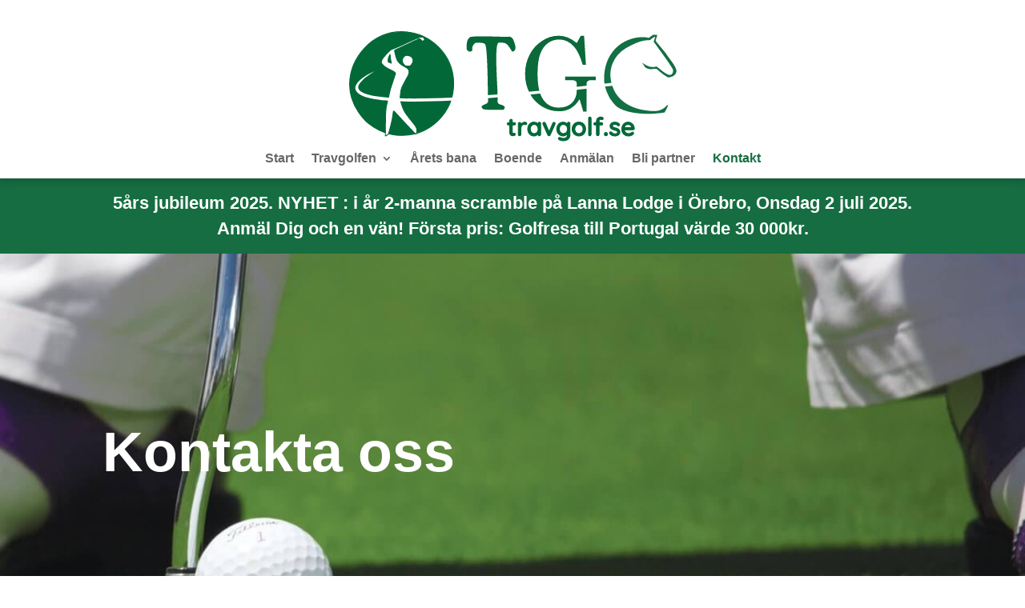

--- FILE ---
content_type: text/css
request_url: https://travgolf.se/wp-content/et-cache/20/et-core-unified-tb-47-tb-259405-deferred-20.min.css?ver=1767977001
body_size: 381
content:
div.et_pb_section.et_pb_section_0_tb_footer{background-image:linear-gradient(90deg,#97d74c 37%,#156d41 100%)!important}.et_pb_section_0_tb_footer.et_pb_section{padding-top:0px;padding-bottom:0px}.et_pb_row_2_tb_footer.et_pb_row,.et_pb_row_0_tb_footer.et_pb_row{padding-top:0px!important;padding-bottom:0px!important;padding-top:0px;padding-bottom:0px}.et_pb_row_0_tb_footer,body #page-container .et-db #et-boc .et-l .et_pb_row_0_tb_footer.et_pb_row,body.et_pb_pagebuilder_layout.single #page-container #et-boc .et-l .et_pb_row_0_tb_footer.et_pb_row,body.et_pb_pagebuilder_layout.single.et_full_width_page #page-container #et-boc .et-l .et_pb_row_0_tb_footer.et_pb_row{width:100%;max-width:100%}.et_pb_text_0_tb_footer h3{font-weight:700;font-size:24px;color:#FFFFFF!important;text-align:center}.et_pb_text_0_tb_footer{padding-top:10px!important;padding-bottom:10px!important}.et_pb_section_1_tb_footer.et_pb_section{padding-top:20px;padding-bottom:20px}.et_pb_image_0_tb_footer{text-align:left;margin-left:0}.et_pb_image_0_tb_footer .et_pb_image_wrap{display:block}.et_pb_text_2_tb_footer.et_pb_text a,.et_pb_text_3_tb_footer.et_pb_text a,.et_pb_text_1_tb_footer.et_pb_text{color:#156d41!important}.et_pb_text_2_tb_footer a,.et_pb_text_3_tb_footer a,.et_pb_text_1_tb_footer{font-weight:600}.et_pb_section_2_tb_footer.et_pb_section{padding-top:0px;padding-bottom:0px;background-color:#156d41!important}.et_pb_social_media_follow_network_0_tb_footer a.icon{background-color:#3b5998!important}.et_pb_social_media_follow_network_1_tb_footer a.icon{background-color:#ea2c59!important}.et_pb_image_0_tb_footer.et_pb_module{margin-left:auto!important;margin-right:auto!important}@media only screen and (min-width:981px){.et_pb_image_0_tb_footer{width:60%}}@media only screen and (max-width:980px){.et_pb_text_0_tb_footer h3{font-size:15px}.et_pb_image_0_tb_footer{width:40%}.et_pb_image_0_tb_footer .et_pb_image_wrap img{width:auto}}@media only screen and (max-width:767px){.et_pb_text_0_tb_footer h3{font-size:15px}.et_pb_image_0_tb_footer .et_pb_image_wrap img{width:auto}}.et_pb_section_2.et_pb_section{padding-top:90px;padding-bottom:90px}.et_pb_section_3.et_pb_section{background-color:#f4f4f4!important}.et_pb_text_4 h3{font-size:35px;color:#565656!important}.et_pb_image_0{text-align:left;margin-left:0}.et_pb_text_5.et_pb_text ul li,.et_pb_text_5.et_pb_text ol li>ul li{color:#565656!important}.et_pb_text_5 ul li{font-size:18px}div.et_pb_section.et_pb_section_4{background-image:linear-gradient(180deg,#97d74c 0%,#156d41 100%)!important}.et_pb_text_6{line-height:1.3em;font-size:19px;line-height:1.3em}.et_pb_text_6 h3{font-weight:700;font-size:50px;line-height:1.3em}.et_pb_social_media_follow_network_0 a.icon{background-color:#3b5998!important}.et_pb_social_media_follow_network_1 a.icon{background-color:#ea2c59!important}@media only screen and (max-width:980px){.et_pb_image_0 .et_pb_image_wrap img{width:auto}}@media only screen and (max-width:767px){.et_pb_text_4 h3,.et_pb_text_6 h3{font-size:28px;text-align:center}.et_pb_image_0 .et_pb_image_wrap img{width:auto}.et_pb_text_6{font-size:17px}}

--- FILE ---
content_type: image/svg+xml
request_url: https://travgolf.se/wp-content/uploads/2021/04/ny-logotyp-tgc-360.svg
body_size: 6681
content:
<svg id="e1da9c61-27c4-43ef-ace9-2c570a429a38" data-name="Lager 1" xmlns="http://www.w3.org/2000/svg" viewBox="0 0 360 136.71827"><defs><style>.ee5d1afe-6e8a-42cc-b89f-7b15ae2e4ea4{fill:#026838;}.ee5d1afe-6e8a-42cc-b89f-7b15ae2e4ea4,.fb454651-b9c4-4a02-a3d4-f3b9175641f2{stroke:#026838;stroke-miterlimit:10;}.f7c31616-2ce5-4544-bec6-468e949ef4bb{fill:#056838;}.eda83a8e-fdb8-4be0-8c45-80ba2a90f4d0{fill:#0b693a;}.a14380e9-bd94-4fe1-a2a1-67f22088e54a{fill:#136f44;}.bcb46f83-b2ab-46ca-845d-17091e6b0573,.fb454651-b9c4-4a02-a3d4-f3b9175641f2{fill:#fff;}</style></defs><path class="ee5d1afe-6e8a-42cc-b89f-7b15ae2e4ea4" d="M175.34456,111.9244h6.499a1.27528,1.27528,0,0,1,1.29882,1.2998,1.178,1.178,0,0,1-.373.88477,1.283,1.283,0,0,1-.92578.35986h-6.499a1.25791,1.25791,0,0,1-.92676-.37353,1.28609,1.28609,0,0,1,0-1.81152A1.28537,1.28537,0,0,1,175.34456,111.9244Zm2.90332-3.59473a1.32654,1.32654,0,0,1,.9961.40088,1.39631,1.39631,0,0,1,.38672,1.00928v12.83105a1.67649,1.67649,0,0,0,.166.80225.861.861,0,0,0,.45606.41455,1.64594,1.64594,0,0,0,.59472.11084,1.24234,1.24234,0,0,0,.53906-.11084,1.33014,1.33014,0,0,1,.56739-.11035.81536.81536,0,0,1,.6084.3042,1.19128,1.19128,0,0,1,.27636.82959,1.22822,1.22822,0,0,1-.71875,1.07812,3.04632,3.04632,0,0,1-1.54882.415,8.73263,8.73263,0,0,1-1.10645-.083,3.41448,3.41448,0,0,1-1.23047-.41456,2.51409,2.51409,0,0,1-.98144-1.06494,4.46671,4.46671,0,0,1-.3877-2.06006V109.73983a1.3686,1.3686,0,0,1,.40137-1.00928A1.33486,1.33486,0,0,1,178.24788,108.32967Z"/><path class="ee5d1afe-6e8a-42cc-b89f-7b15ae2e4ea4" d="M187.59456,126.30428a1.321,1.321,0,0,1-.99511-.40088,1.39141,1.39141,0,0,1-.3877-1.00927V113.169a1.39223,1.39223,0,0,1,.3877-1.00928,1.32321,1.32321,0,0,1,.99511-.40137,1.33688,1.33688,0,0,1,.98145.40137,1.36782,1.36782,0,0,1,.40137,1.00928v3.09717l-.27637-1.18946a4.8949,4.8949,0,0,1,.67773-1.438,5.21155,5.21155,0,0,1,1.0918-1.16114,4.98055,4.98055,0,0,1,3.06934-1.05078,2.04115,2.04115,0,0,1,1.24511.38721,1.164,1.164,0,0,1,.52539.96777,1.39582,1.39582,0,0,1-.38769,1.09229,1.25766,1.25766,0,0,1-.85742.3457,1.87828,1.87828,0,0,1-.80176-.17969,2.15443,2.15443,0,0,0-.91211-.17968,2.64914,2.64914,0,0,0-1.18945.30419,3.48287,3.48287,0,0,0-1.10645.89844,4.5868,4.5868,0,0,0-.78809,1.39649,5.25931,5.25931,0,0,0-.29,1.79736v6.63721a1.367,1.367,0,0,1-.40137,1.00927A1.33455,1.33455,0,0,1,187.59456,126.30428Z"/><path class="ee5d1afe-6e8a-42cc-b89f-7b15ae2e4ea4" d="M209.24788,111.53719a1.33835,1.33835,0,0,1,.98145.40088,1.37274,1.37274,0,0,1,.40039,1.00977v11.94629a1.37006,1.37006,0,0,1-.40039,1.00927,1.41979,1.41979,0,0,1-1.97754,0,1.39469,1.39469,0,0,1-.38672-1.00927v-1.99121l.55273.083a2.06606,2.06606,0,0,1-.40039,1.106,5.35156,5.35156,0,0,1-1.09277,1.17529,6.094,6.094,0,0,1-1.63184.94043,5.42727,5.42727,0,0,1-2.01855.37305,6.187,6.187,0,0,1-3.42871-.98145,6.89531,6.89531,0,0,1-2.40625-2.69628,9.12567,9.12567,0,0,1,0-7.83985,6.85244,6.85244,0,0,1,2.39258-2.66846,6.35964,6.35964,0,0,1,5.55761-.58056,6.38339,6.38339,0,0,1,1.75684.99512,5.16743,5.16743,0,0,1,1.16113,1.28613,2.48162,2.48162,0,0,1,.415,1.28564l-.85742.083v-2.51611a1.40843,1.40843,0,0,1,.38672-.99561A1.29962,1.29962,0,0,1,209.24788,111.53719Zm-5.6416,12.49951a3.976,3.976,0,0,0,2.28125-.66357,4.48793,4.48793,0,0,0,1.53516-1.81152,6.2265,6.2265,0,0,0,0-5.1294,4.50887,4.50887,0,0,0-1.53516-1.79785,4.22958,4.22958,0,0,0-4.54883,0,4.46455,4.46455,0,0,0-1.54882,1.79785,6.2264,6.2264,0,0,0,0,5.1294,4.48044,4.48044,0,0,0,1.53515,1.81152A3.97383,3.97383,0,0,0,203.60628,124.0367Z"/><path class="ee5d1afe-6e8a-42cc-b89f-7b15ae2e4ea4" d="M214.47445,111.6202a1.52767,1.52767,0,0,1,.78808.22119,1.25512,1.25512,0,0,1,.53906.66358l4.3418,10.03857-.52539.24854,4.39648-10.25928a1.2508,1.2508,0,0,1,1.24512-.88477,1.3114,1.3114,0,0,1,.92578.34571,1.22023,1.22023,0,0,1,.31836,1.24414,2.22189,2.22189,0,0,1-.13867.3457l-5.25391,11.83594a1.32929,1.32929,0,0,1-1.18945.88476,1.25336,1.25336,0,0,1-.81543-.17968,1.55342,1.55342,0,0,1-.62207-.70508l-5.22656-11.83594a1.80851,1.80851,0,0,1-.11035-.29,1.45935,1.45935,0,0,1-.05567-.42871,1.25255,1.25255,0,0,1,.373-.82959A1.29061,1.29061,0,0,1,214.47445,111.6202Z"/><path class="ee5d1afe-6e8a-42cc-b89f-7b15ae2e4ea4" d="M235.159,111.42684a5.97066,5.97066,0,0,1,2.18457.38721,6.40909,6.40909,0,0,1,1.72851.98144,5.45031,5.45031,0,0,1,1.14746,1.23047,2.12563,2.12563,0,0,1,.415,1.10645l-.63574.02734v-2.21191a1.4042,1.4042,0,0,1,.38672-.99561,1.299,1.299,0,0,1,.99512-.415,1.32835,1.32835,0,0,1,.99609.40088,1.39745,1.39745,0,0,1,.38672,1.00977v12.19482a6.73832,6.73832,0,0,1-.99512,3.83008,5.851,5.851,0,0,1-2.64062,2.1709,9.23863,9.23863,0,0,1-3.60938.6914,8.878,8.878,0,0,1-1.63184-.17968,15.29713,15.29713,0,0,1-1.72753-.42871,3.50344,3.50344,0,0,1-1.09278-.49805,1.79862,1.79862,0,0,1-.84375-.77393.96693.96693,0,0,1,.01465-.88525,1.1589,1.1589,0,0,1,.71875-.74658,1.71416,1.71416,0,0,1,1.07813.083q.27686.08276.85742.30419a11.58031,11.58031,0,0,0,1.2998.40088,5.58424,5.58424,0,0,0,1.35547.18018,4.79353,4.79353,0,0,0,3.332-1.02344,3.59707,3.59707,0,0,0,1.12012-2.793v-2.48877l.33105.19336a2.59166,2.59166,0,0,1-.52539,1.1753,5.11447,5.11447,0,0,1-1.13379,1.09228,6.35514,6.35514,0,0,1-1.57617.81592,5.43594,5.43594,0,0,1-1.85254.31787,6.43767,6.43767,0,0,1-3.498-.98145,7.00852,7.00852,0,0,1-2.47461-2.68261,8.84036,8.84036,0,0,1,0-7.82569,7.09118,7.09118,0,0,1,2.44726-2.68261A6.255,6.255,0,0,1,235.159,111.42684Zm.415,2.54395a4.29149,4.29149,0,0,0-2.36425.66357,4.45576,4.45576,0,0,0-1.6045,1.79785,6.12188,6.12188,0,0,0,0,5.14356,4.4544,4.4544,0,0,0,1.6045,1.79736,4.29149,4.29149,0,0,0,2.36425.66357,4.33719,4.33719,0,0,0,2.37793-.6499,4.46572,4.46572,0,0,0,1.60352-1.79736,6.04375,6.04375,0,0,0,0-5.17139,4.47212,4.47212,0,0,0-1.60352-1.79736A4.34131,4.34131,0,0,0,235.57405,113.97079Z"/><path class="ee5d1afe-6e8a-42cc-b89f-7b15ae2e4ea4" d="M259.909,119.03133a7.6963,7.6963,0,0,1-.98145,3.91309,7.17545,7.17545,0,0,1-6.375,3.63623,7.28731,7.28731,0,0,1-3.71875-.96777,7.15327,7.15327,0,0,1-2.65527-2.66846,8.34608,8.34608,0,0,1,0-7.85352,7.33817,7.33817,0,0,1,12.749,0A7.75183,7.75183,0,0,1,259.909,119.03133Zm-2.76563,0a5.45454,5.45454,0,0,0-.6084-2.64062,4.68127,4.68127,0,0,0-1.64551-1.77,4.30923,4.30923,0,0,0-2.33691-.6499,4.26059,4.26059,0,0,0-2.30859.6499,4.7933,4.7933,0,0,0-1.65918,1.77,5.8286,5.8286,0,0,0,0,5.24023,4.65412,4.65412,0,0,0,1.65918,1.76953,4.32607,4.32607,0,0,0,2.30859.63623,4.37585,4.37585,0,0,0,2.33691-.63623,4.54829,4.54829,0,0,0,1.64551-1.76953A5.41506,5.41506,0,0,0,257.14339,119.03133Z"/><path class="ee5d1afe-6e8a-42cc-b89f-7b15ae2e4ea4" d="M265.8807,124.89413a1.37,1.37,0,0,1-.4004,1.00927,1.403,1.403,0,0,1-1.96386,0,1.36625,1.36625,0,0,1-.40039-1.00927V107.25106a1.34565,1.34565,0,0,1,.41406-1.00928,1.384,1.384,0,0,1,.99609-.40088,1.27934,1.27934,0,0,1,.98145.40088,1.42354,1.42354,0,0,1,.373,1.00928Z"/><path class="ee5d1afe-6e8a-42cc-b89f-7b15ae2e4ea4" d="M277.32894,112.00741a1.27225,1.27225,0,1,1,0,2.54394h-7.16211a1.24777,1.24777,0,0,1-.89844-.35937,1.30278,1.30278,0,0,1,0-1.8252,1.24979,1.24979,0,0,1,.89844-.35937Zm-.55274-6.13916a4.46088,4.46088,0,0,1,1.07813.13818,2.25074,2.25074,0,0,1,.92676.45654,1.08324,1.08324,0,0,1,.373.8711,1.23985,1.23985,0,0,1-.332.89844,1.03889,1.03889,0,0,1-.77441.3457,3.12206,3.12206,0,0,1-.7461-.124,3.66032,3.66032,0,0,0-.94043-.12452,1.66725,1.66725,0,0,0-1.02343.29,1.61879,1.61879,0,0,0-.55274.71924,2.33268,2.33268,0,0,0-.166.84326v14.71192a1.37006,1.37006,0,0,1-.40039,1.00927,1.33519,1.33519,0,0,1-.98243.40088,1.321,1.321,0,0,1-.99511-.40088,1.39141,1.39141,0,0,1-.3877-1.00927V110.21a4.1577,4.1577,0,0,1,1.25879-3.125A5.06769,5.06769,0,0,1,276.7762,105.86825Z"/><path class="ee5d1afe-6e8a-42cc-b89f-7b15ae2e4ea4" d="M282.00179,126.27645a1.4074,1.4074,0,0,1-1.06445-.38721,1.48724,1.48724,0,0,1-.373-1.07812v-.49805a1.48882,1.48882,0,0,1,.373-1.07812,1.40927,1.40927,0,0,1,1.06445-.38721h.30469a1.36548,1.36548,0,0,1,1.05078.38721,1.52632,1.52632,0,0,1,.35937,1.07812v.49805a1.52468,1.52468,0,0,1-.35937,1.07812,1.36371,1.36371,0,0,1-1.05078.38721Z"/><path class="ee5d1afe-6e8a-42cc-b89f-7b15ae2e4ea4" d="M286.34359,124.0367a1.47011,1.47011,0,0,1-.22071-.89892,1.10982,1.10982,0,0,1,.58008-.87109,1.25394,1.25394,0,0,1,.81641-.207,1.33963,1.33963,0,0,1,.81543.42823,6.16807,6.16807,0,0,0,1.72851,1.35547,4.94132,4.94132,0,0,0,2.30957.49755,5.54353,5.54353,0,0,0,1.13379-.17968,2.207,2.207,0,0,0,.99512-.55323,1.561,1.561,0,0,0,.415-1.17529,1.44788,1.44788,0,0,0-.44238-1.106,3.37718,3.37718,0,0,0-1.16211-.67773q-.71925-.26222-1.54786-.48389-.88623-.249-1.78418-.55322a6.726,6.726,0,0,1-1.61718-.78809,3.83767,3.83767,0,0,1-1.17578-1.25781,3.70644,3.70644,0,0,1-.45606-1.9082,3.538,3.538,0,0,1,.73242-2.24024,4.90375,4.90375,0,0,1,1.90821-1.46533,6.19527,6.19527,0,0,1,2.55761-.52539,7.38166,7.38166,0,0,1,1.6875.20752,7.05936,7.05936,0,0,1,1.71387.64942,4.88323,4.88323,0,0,1,1.43848,1.16162,1.60155,1.60155,0,0,1,.31836.85742.99775.99775,0,0,1-.457.88476,1.10163,1.10163,0,0,1-.80176.249,1.21647,1.21647,0,0,1-.77442-.3042A3.56,3.56,0,0,0,293.7,114.0953a4.53842,4.53842,0,0,0-1.88086-.37354,4.21412,4.21412,0,0,0-1.09179.15235,2.08243,2.08243,0,0,0-.95411.53906,1.53454,1.53454,0,0,0-.38769,1.13379,1.42468,1.42468,0,0,0,.45605,1.10644,3.65808,3.65808,0,0,0,1.20313.69092,15.57076,15.57076,0,0,0,1.63183.49805q.85694.22192,1.70118.52539a6.2895,6.2895,0,0,1,1.5205.78809,3.80859,3.80859,0,0,1,1.10645,1.24462,3.88183,3.88183,0,0,1,.42871,1.92188,3.508,3.508,0,0,1-.78809,2.30908,5.04077,5.04077,0,0,1-1.99121,1.45166,6.55243,6.55243,0,0,1-2.53027.49756,9.14344,9.14344,0,0,1-3.13867-.56689A5.75548,5.75548,0,0,1,286.34359,124.0367Z"/><path class="ee5d1afe-6e8a-42cc-b89f-7b15ae2e4ea4" d="M307.05648,126.58065a7.97254,7.97254,0,0,1-3.96778-.9541,6.66048,6.66048,0,0,1-2.627-2.62695,7.76807,7.76807,0,0,1-.92676-3.83008,8.30054,8.30054,0,0,1,.98145-4.16162,6.98672,6.98672,0,0,1,2.57226-2.65479,6.56889,6.56889,0,0,1,3.35938-.92627,6.31666,6.31666,0,0,1,2.55859.53906,6.93553,6.93553,0,0,1,2.1709,1.49317,7.24434,7.24434,0,0,1,1.49316,2.24023,7.38531,7.38531,0,0,1,.58008,2.80664,1.24186,1.24186,0,0,1-.44238.9126,1.4302,1.4302,0,0,1-.96777.35938h-10.7295l-.66308-2.35059h10.39746l-.52539.49805V117.234a3.10321,3.10321,0,0,0-.66406-1.70068,3.975,3.975,0,0,0-1.42383-1.13379,4.10894,4.10894,0,0,0-1.78418-.40088,4.95067,4.95067,0,0,0-1.60352.26269,3.47147,3.47147,0,0,0-1.35547.84327,4.25857,4.25857,0,0,0-.93945,1.53466,6.73962,6.73962,0,0,0-.36035,2.36475,5.32677,5.32677,0,0,0,.63672,2.6543,4.55,4.55,0,0,0,1.71387,1.75634,4.733,4.733,0,0,0,2.40625.62207,5.64577,5.64577,0,0,0,1.65917-.20751,4.10469,4.10469,0,0,0,1.10645-.51172q.44238-.304.77441-.58057a1.70057,1.70057,0,0,1,.82911-.249,1.10566,1.10566,0,0,1,.83007.3457,1.14218,1.14218,0,0,1,.33106.81592,1.42348,1.42348,0,0,1-.60742,1.10595,6.68893,6.68893,0,0,1-2.06055,1.27247A7.03142,7.03142,0,0,1,307.05648,126.58065Z"/><path class="f7c31616-2ce5-4544-bec6-468e949ef4bb" d="M153.12194,88.09544c-.5211-1.60708-.128-63.87193-3.83528-62.77872-2.59931-1.81387-6.92029-1.09156-9.89107-1.20976-2.26872,1.63117-4.2347,4.574-3.63281,7.46878.52082,1.98682-2.22131,2.38256-3.634,2.22018a10.41492,10.41492,0,0,1-2.5229-2.3213c-.03964-3.8039-.48245-10.52818,3.17941-13.01946-.32956-2.93262,42.81137-.113,43.60225-1.06193,2.58484.34915,4.22445,2.3963,4.84261,4.84687,1.44651,3.37613,4.00662,11.17854-1.665,11.65705-4.97765-7.215-5.33647-10.69692-14.98786-9.84069-2.76427.93077-2.78526,15.56578-2.24888,30.62811.5545,15.5711,1.70467,31.5989,1.03553,33.4151.18036,4.76812,3.92109,3.19832,6.96637,5.59748.69926.519,1.57267,1.06755.75652,2.27055-.5642,1.75783-.84956,2.02414-2.87632,1.81643-1.549-.21941-20.835.93437-21.19466-1.36192-2.64112-2.60913.04292-3.29854,2.11972-4.39051C150.91119,91.33081,153.2678,90.38024,153.12194,88.09544Z"/><path class="eda83a8e-fdb8-4be0-8c45-80ba2a90f4d0" d="M250.21566,24.38827l4.42187-7.98584h3.61914l1.99805,31.86621H256.744q-4.04591-13.74463-9.54981-19.89111-7.01367-7.81568-16.07715-7.81641a20.88512,20.88512,0,0,0-12.46289,3.94043q-5.50341,3.93969-8.44336,11.81982T207.27034,58.504q0,13.87134,2.93946,21.69629,2.93994,7.8252,8.11914,11.52246A20.33828,20.33828,0,0,0,230.46566,95.42q9.43946,0,14.59179-5.293,5.15186-5.29248,5.15137-13.66455V68.95467a3.1732,3.1732,0,0,0-1.37695-2.75439,8.02014,8.02014,0,0,0-4.50977-.97217h-6.75195V61.44735h33.4873v3.78076h-4.53711a6.9146,6.9146,0,0,0-4.32129,1.05322,3.70623,3.70623,0,0,0-1.29589,3.05176V99.84872H257.3387q-1.94531-7.1294-4.05078-13.66455a28.50173,28.50173,0,0,1-9.6416,9.96484,24.31139,24.31139,0,0,1-12.665,3.32178,35.63324,35.63324,0,0,1-18.71484-5.18506,36.67226,36.67226,0,0,1-13.61035-14.60987A44.7787,44.7787,0,0,1,193.66,58.36874a44.865,44.865,0,0,1,5.02246-21.38819A39.3615,39.3615,0,0,1,212.4305,21.96542a32.516,32.516,0,0,1,17.63672-5.563,27.678,27.678,0,0,1,9.69629,1.71142A40.68289,40.68289,0,0,1,250.21566,24.38827Z"/><path class="a14380e9-bd94-4fe1-a2a1-67f22088e54a" d="M346.39468,100.8087c-26.23772,4.04513-47.05188-.9063-53.85885-7.885a51.24158,51.24158,0,0,1-6.38754-8.30661,54.91489,54.91489,0,0,1-5.35384-13.5408c-3.62108-24.43537,9.19312-47.993,34.5747-52.53779,4.01816-.61224,9.76135-.95469,13.69944.26594,1.17517-.88306,3.653-2.66808,4.9066-3.43986,6.7992-.3134,3.79526.04225,2.67525,6.76514l11.43842,13.96563c2.28023,4.31891,11.95067,14.60795,11.36617,19.81544-1.13912,4.47061-4.99788,6.05029-9.23832,6.38693a55.27989,55.27989,0,0,1-9.8422-7.04943c-3.73592-3.923-4.475-2.25425-9.17793-1.99473-6.81892-.9358-5.91944-2.40823-9.57643-7.378,5.48758,3.86444,9.26306,6.05727,16.13845,4.36246,3.70605,2.81291,9.59429,8.47214,14.276,9.40011l2.217-.76876A5.32964,5.32964,0,0,0,355.67,54.49478c1.2016-1.42009-20.29742-29.97028-21.19211-31.567l1.77321-5.40933c-3.72613.92992-4.14782,3.28774-6.65024,3.902-8.1978-.79208-19.23009,4.955-26.15872,9.04357a34.26872,34.26872,0,0,0-14.08949,16.69456c-6.52878,16.41974,2.95738,31.62555,3.6949,32.76572,6.25133,9.664,15.52871,13.55055,18.82839,14.93287,5.69992,2.38785,10.18027,3.09115,15.54053,3.81763,6.89089.93392,11.93488,1.03739,16.70584-1.65344,3.62013-2.04176,5.41326-4.92962,5.95151-4.54478C350.72248,92.94039,348.38234,97.32366,346.39468,100.8087Z"/><path class="ee5d1afe-6e8a-42cc-b89f-7b15ae2e4ea4" d="M115.34924,68.98436A56.95521,56.95521,0,0,1,58.394,125.93958c-19.20471,0-33.11015-10.39427-36.50385-13.23424C20.29742,111.37247.91989,94.62453,1.43881,68.98436,1.98932,41.78276,24.78247,12.02914,58.394,12.02914A56.95521,56.95521,0,0,1,115.34924,68.98436Z"/><path class="fb454651-b9c4-4a02-a3d4-f3b9175641f2" d="M40.52425,126.30419c.03231-1.14216.0891-2.28424.09256-3.42648.01262-4.174-.05724-8.34934.02631-12.52171a124.72775,124.72775,0,0,1,.58411-13.879c.604-4.55123,1.99927-8.99646,3.03285-13.49155.63649-2.76808,1.0603-5.60053,1.90515-8.302,1.762-5.63411,3.81532-11.178,5.49964-16.8334.15009-.504-1.40356-1.75867-2.36872-2.30684-2.6286-1.4929-5.51626-2.56907-8.01259-4.24211-1.9942-1.33652-4.25881-3.02976-5.08088-5.09287-.556-1.3954.79563-4.00578,1.97832-5.54606a59.75769,59.75769,0,0,1,7.74291-8.327c1.40927-1.24712,3.58679-1.6209,5.41206-2.40082,2.18756-.93471,4.38517-1.84792,6.55123-2.83055,3.16045-1.43375,6.28405-2.949,9.44678-4.37759,3.08716-1.3944,6.16134-2.83585,9.32559-4.03314a9.82111,9.82111,0,0,1,4.90075-.80583c.91472.1645,1.54409,1.91946,2.30177,2.95925-.84985.5517-1.68687,1.49809-2.55374,1.52633-.65679.02139-1.37232-1.10708-2.02578-1.75992-2.2158-2.21369-3.63128.55382-5.36677.98037-2.04713.50313-3.9157,1.73262-5.86334,2.64365q-6.61084,3.09227-13.22278,6.1822a27.7274,27.7274,0,0,0-3.79225,1.88816c-.34693.23345-.36528,1.31579-.19068,1.90764,1.04449,3.54071,1.45708,7.58054,3.506,10.42439,2.05963,2.85877,5.56894,4.94022,8.83372,6.58479,3.39357,1.70945,4.45282,4.99,2.11031,9.34586-2.27165,4.22408-4.68766,8.38371-6.69149,12.73273A21.28951,21.28951,0,0,0,57.25008,79.787c-.27811,2.48694-.82987,5.162-.22288,7.48263,1.1689,4.469,2.43911,9.13433,4.819,13.00924,3.33482,5.42973,7.90692,10.08192,11.5769,15.32814a8.69166,8.69166,0,0,1,.94906,8.60384c-.06084.14109-.48276.29606-.56933.22881a15.66187,15.66187,0,0,1-1.73342-1.51088c-2.886-3.0183-5.777-6.03249-8.61677-9.09411-4.32086-4.6584-8.59869-9.3568-12.90569-14.02813a4.845,4.845,0,0,0-.83409-.59219c-.13813.20235-.36774.3909-.40058.60913-.43676,2.90271-.67215,5.84784-1.3,8.70706-1.1329,5.15943-2.39423,10.29755-3.853,15.37223-.27925.97142-1.7153,1.60956-2.61766,2.40145Zm5.15566-86.55074.30837-.07265a7.64624,7.64624,0,0,0-.01121-1.11792,12.1325,12.1325,0,0,0-.32575-1.27991,11.15239,11.15239,0,0,0-.60629,1.05312,14.40714,14.40714,0,0,0-1.17144,2.87565,8.24975,8.24975,0,0,0-.16264,3.80689c.18606.61706,1.64064.8523,2.52462,1.25572a2.65818,2.65818,0,0,0,.63608.23552.57627.57627,0,0,0,.194-.40724C46.61694,43.98343,46.146,41.869,45.67991,39.75345Z"/><path class="fb454651-b9c4-4a02-a3d4-f3b9175641f2" d="M70.96487,43.85448c.01616,2.31272-2.66892,6.174-4.25326,6.02862-1.68337-.15446-3.74379.09726-4.931-.78456a7.66087,7.66087,0,0,1-2.71906-4.68746c-.41856-3.109,2.31081-6.37073,4.69881-6.392C68.18922,37.97958,70.9394,40.20712,70.96487,43.85448Z"/><path class="bcb46f83-b2ab-46ca-845d-17091e6b0573" d="M71.52443,88.78535c-17.79369,0-31.92612-.85-42.124-2.5381C19.88441,84.672,8.81472,81.1293,7.71054,74.90717,6.6507,68.935,15.14231,61.08178,28.72812,55.32708h0C12.79659,65.36254,10.26659,71.12142,10.94956,74.18532c.59587,2.67352,4.37473,6.36839,18.99272,8.78807,12.36858,2.04755,30.713,2.84083,54.51852,2.35608,47.76326-.97084,119.40168-7.12441,212.92495-18.2895l.3932,3.29492c-93.631,11.178-165.37881,17.33932-213.25064,18.31233Q77.73349,88.78534,71.52443,88.78535Z"/></svg>